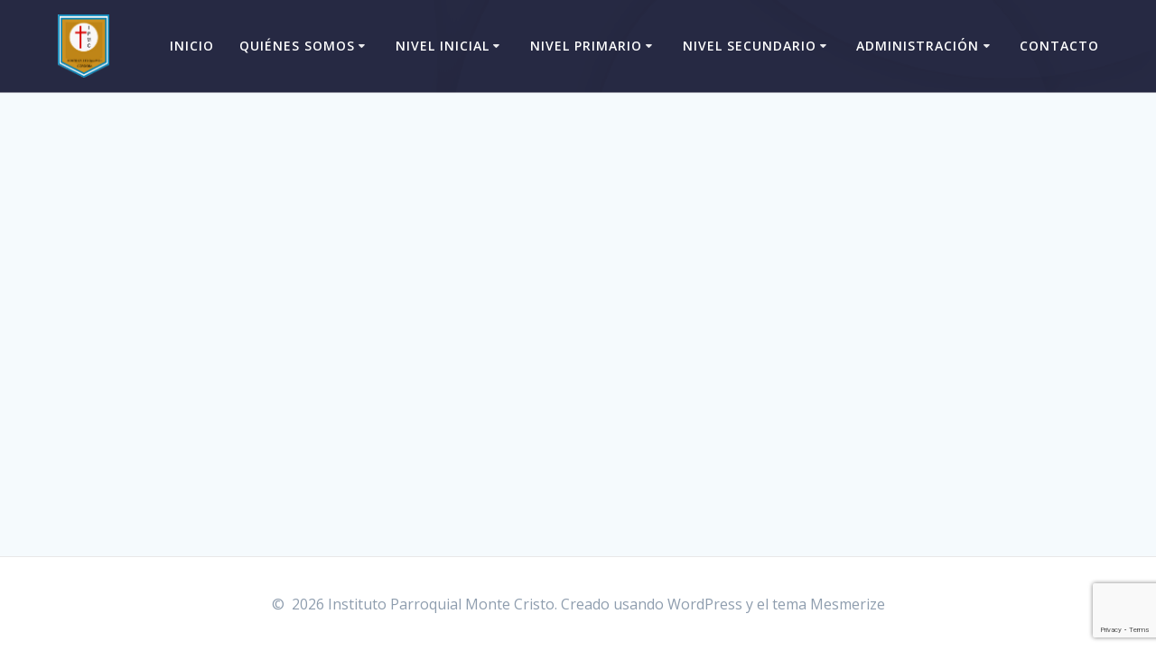

--- FILE ---
content_type: text/html; charset=utf-8
request_url: https://www.google.com/recaptcha/api2/anchor?ar=1&k=6LfZdZEeAAAAALxtW6T2fKr7eEE5zLjaoIItpCH4&co=aHR0cHM6Ly9pcG1jLmVkdS5hcjo0NDM.&hl=en&v=PoyoqOPhxBO7pBk68S4YbpHZ&size=invisible&anchor-ms=20000&execute-ms=30000&cb=btual3ohtuik
body_size: 48949
content:
<!DOCTYPE HTML><html dir="ltr" lang="en"><head><meta http-equiv="Content-Type" content="text/html; charset=UTF-8">
<meta http-equiv="X-UA-Compatible" content="IE=edge">
<title>reCAPTCHA</title>
<style type="text/css">
/* cyrillic-ext */
@font-face {
  font-family: 'Roboto';
  font-style: normal;
  font-weight: 400;
  font-stretch: 100%;
  src: url(//fonts.gstatic.com/s/roboto/v48/KFO7CnqEu92Fr1ME7kSn66aGLdTylUAMa3GUBHMdazTgWw.woff2) format('woff2');
  unicode-range: U+0460-052F, U+1C80-1C8A, U+20B4, U+2DE0-2DFF, U+A640-A69F, U+FE2E-FE2F;
}
/* cyrillic */
@font-face {
  font-family: 'Roboto';
  font-style: normal;
  font-weight: 400;
  font-stretch: 100%;
  src: url(//fonts.gstatic.com/s/roboto/v48/KFO7CnqEu92Fr1ME7kSn66aGLdTylUAMa3iUBHMdazTgWw.woff2) format('woff2');
  unicode-range: U+0301, U+0400-045F, U+0490-0491, U+04B0-04B1, U+2116;
}
/* greek-ext */
@font-face {
  font-family: 'Roboto';
  font-style: normal;
  font-weight: 400;
  font-stretch: 100%;
  src: url(//fonts.gstatic.com/s/roboto/v48/KFO7CnqEu92Fr1ME7kSn66aGLdTylUAMa3CUBHMdazTgWw.woff2) format('woff2');
  unicode-range: U+1F00-1FFF;
}
/* greek */
@font-face {
  font-family: 'Roboto';
  font-style: normal;
  font-weight: 400;
  font-stretch: 100%;
  src: url(//fonts.gstatic.com/s/roboto/v48/KFO7CnqEu92Fr1ME7kSn66aGLdTylUAMa3-UBHMdazTgWw.woff2) format('woff2');
  unicode-range: U+0370-0377, U+037A-037F, U+0384-038A, U+038C, U+038E-03A1, U+03A3-03FF;
}
/* math */
@font-face {
  font-family: 'Roboto';
  font-style: normal;
  font-weight: 400;
  font-stretch: 100%;
  src: url(//fonts.gstatic.com/s/roboto/v48/KFO7CnqEu92Fr1ME7kSn66aGLdTylUAMawCUBHMdazTgWw.woff2) format('woff2');
  unicode-range: U+0302-0303, U+0305, U+0307-0308, U+0310, U+0312, U+0315, U+031A, U+0326-0327, U+032C, U+032F-0330, U+0332-0333, U+0338, U+033A, U+0346, U+034D, U+0391-03A1, U+03A3-03A9, U+03B1-03C9, U+03D1, U+03D5-03D6, U+03F0-03F1, U+03F4-03F5, U+2016-2017, U+2034-2038, U+203C, U+2040, U+2043, U+2047, U+2050, U+2057, U+205F, U+2070-2071, U+2074-208E, U+2090-209C, U+20D0-20DC, U+20E1, U+20E5-20EF, U+2100-2112, U+2114-2115, U+2117-2121, U+2123-214F, U+2190, U+2192, U+2194-21AE, U+21B0-21E5, U+21F1-21F2, U+21F4-2211, U+2213-2214, U+2216-22FF, U+2308-230B, U+2310, U+2319, U+231C-2321, U+2336-237A, U+237C, U+2395, U+239B-23B7, U+23D0, U+23DC-23E1, U+2474-2475, U+25AF, U+25B3, U+25B7, U+25BD, U+25C1, U+25CA, U+25CC, U+25FB, U+266D-266F, U+27C0-27FF, U+2900-2AFF, U+2B0E-2B11, U+2B30-2B4C, U+2BFE, U+3030, U+FF5B, U+FF5D, U+1D400-1D7FF, U+1EE00-1EEFF;
}
/* symbols */
@font-face {
  font-family: 'Roboto';
  font-style: normal;
  font-weight: 400;
  font-stretch: 100%;
  src: url(//fonts.gstatic.com/s/roboto/v48/KFO7CnqEu92Fr1ME7kSn66aGLdTylUAMaxKUBHMdazTgWw.woff2) format('woff2');
  unicode-range: U+0001-000C, U+000E-001F, U+007F-009F, U+20DD-20E0, U+20E2-20E4, U+2150-218F, U+2190, U+2192, U+2194-2199, U+21AF, U+21E6-21F0, U+21F3, U+2218-2219, U+2299, U+22C4-22C6, U+2300-243F, U+2440-244A, U+2460-24FF, U+25A0-27BF, U+2800-28FF, U+2921-2922, U+2981, U+29BF, U+29EB, U+2B00-2BFF, U+4DC0-4DFF, U+FFF9-FFFB, U+10140-1018E, U+10190-1019C, U+101A0, U+101D0-101FD, U+102E0-102FB, U+10E60-10E7E, U+1D2C0-1D2D3, U+1D2E0-1D37F, U+1F000-1F0FF, U+1F100-1F1AD, U+1F1E6-1F1FF, U+1F30D-1F30F, U+1F315, U+1F31C, U+1F31E, U+1F320-1F32C, U+1F336, U+1F378, U+1F37D, U+1F382, U+1F393-1F39F, U+1F3A7-1F3A8, U+1F3AC-1F3AF, U+1F3C2, U+1F3C4-1F3C6, U+1F3CA-1F3CE, U+1F3D4-1F3E0, U+1F3ED, U+1F3F1-1F3F3, U+1F3F5-1F3F7, U+1F408, U+1F415, U+1F41F, U+1F426, U+1F43F, U+1F441-1F442, U+1F444, U+1F446-1F449, U+1F44C-1F44E, U+1F453, U+1F46A, U+1F47D, U+1F4A3, U+1F4B0, U+1F4B3, U+1F4B9, U+1F4BB, U+1F4BF, U+1F4C8-1F4CB, U+1F4D6, U+1F4DA, U+1F4DF, U+1F4E3-1F4E6, U+1F4EA-1F4ED, U+1F4F7, U+1F4F9-1F4FB, U+1F4FD-1F4FE, U+1F503, U+1F507-1F50B, U+1F50D, U+1F512-1F513, U+1F53E-1F54A, U+1F54F-1F5FA, U+1F610, U+1F650-1F67F, U+1F687, U+1F68D, U+1F691, U+1F694, U+1F698, U+1F6AD, U+1F6B2, U+1F6B9-1F6BA, U+1F6BC, U+1F6C6-1F6CF, U+1F6D3-1F6D7, U+1F6E0-1F6EA, U+1F6F0-1F6F3, U+1F6F7-1F6FC, U+1F700-1F7FF, U+1F800-1F80B, U+1F810-1F847, U+1F850-1F859, U+1F860-1F887, U+1F890-1F8AD, U+1F8B0-1F8BB, U+1F8C0-1F8C1, U+1F900-1F90B, U+1F93B, U+1F946, U+1F984, U+1F996, U+1F9E9, U+1FA00-1FA6F, U+1FA70-1FA7C, U+1FA80-1FA89, U+1FA8F-1FAC6, U+1FACE-1FADC, U+1FADF-1FAE9, U+1FAF0-1FAF8, U+1FB00-1FBFF;
}
/* vietnamese */
@font-face {
  font-family: 'Roboto';
  font-style: normal;
  font-weight: 400;
  font-stretch: 100%;
  src: url(//fonts.gstatic.com/s/roboto/v48/KFO7CnqEu92Fr1ME7kSn66aGLdTylUAMa3OUBHMdazTgWw.woff2) format('woff2');
  unicode-range: U+0102-0103, U+0110-0111, U+0128-0129, U+0168-0169, U+01A0-01A1, U+01AF-01B0, U+0300-0301, U+0303-0304, U+0308-0309, U+0323, U+0329, U+1EA0-1EF9, U+20AB;
}
/* latin-ext */
@font-face {
  font-family: 'Roboto';
  font-style: normal;
  font-weight: 400;
  font-stretch: 100%;
  src: url(//fonts.gstatic.com/s/roboto/v48/KFO7CnqEu92Fr1ME7kSn66aGLdTylUAMa3KUBHMdazTgWw.woff2) format('woff2');
  unicode-range: U+0100-02BA, U+02BD-02C5, U+02C7-02CC, U+02CE-02D7, U+02DD-02FF, U+0304, U+0308, U+0329, U+1D00-1DBF, U+1E00-1E9F, U+1EF2-1EFF, U+2020, U+20A0-20AB, U+20AD-20C0, U+2113, U+2C60-2C7F, U+A720-A7FF;
}
/* latin */
@font-face {
  font-family: 'Roboto';
  font-style: normal;
  font-weight: 400;
  font-stretch: 100%;
  src: url(//fonts.gstatic.com/s/roboto/v48/KFO7CnqEu92Fr1ME7kSn66aGLdTylUAMa3yUBHMdazQ.woff2) format('woff2');
  unicode-range: U+0000-00FF, U+0131, U+0152-0153, U+02BB-02BC, U+02C6, U+02DA, U+02DC, U+0304, U+0308, U+0329, U+2000-206F, U+20AC, U+2122, U+2191, U+2193, U+2212, U+2215, U+FEFF, U+FFFD;
}
/* cyrillic-ext */
@font-face {
  font-family: 'Roboto';
  font-style: normal;
  font-weight: 500;
  font-stretch: 100%;
  src: url(//fonts.gstatic.com/s/roboto/v48/KFO7CnqEu92Fr1ME7kSn66aGLdTylUAMa3GUBHMdazTgWw.woff2) format('woff2');
  unicode-range: U+0460-052F, U+1C80-1C8A, U+20B4, U+2DE0-2DFF, U+A640-A69F, U+FE2E-FE2F;
}
/* cyrillic */
@font-face {
  font-family: 'Roboto';
  font-style: normal;
  font-weight: 500;
  font-stretch: 100%;
  src: url(//fonts.gstatic.com/s/roboto/v48/KFO7CnqEu92Fr1ME7kSn66aGLdTylUAMa3iUBHMdazTgWw.woff2) format('woff2');
  unicode-range: U+0301, U+0400-045F, U+0490-0491, U+04B0-04B1, U+2116;
}
/* greek-ext */
@font-face {
  font-family: 'Roboto';
  font-style: normal;
  font-weight: 500;
  font-stretch: 100%;
  src: url(//fonts.gstatic.com/s/roboto/v48/KFO7CnqEu92Fr1ME7kSn66aGLdTylUAMa3CUBHMdazTgWw.woff2) format('woff2');
  unicode-range: U+1F00-1FFF;
}
/* greek */
@font-face {
  font-family: 'Roboto';
  font-style: normal;
  font-weight: 500;
  font-stretch: 100%;
  src: url(//fonts.gstatic.com/s/roboto/v48/KFO7CnqEu92Fr1ME7kSn66aGLdTylUAMa3-UBHMdazTgWw.woff2) format('woff2');
  unicode-range: U+0370-0377, U+037A-037F, U+0384-038A, U+038C, U+038E-03A1, U+03A3-03FF;
}
/* math */
@font-face {
  font-family: 'Roboto';
  font-style: normal;
  font-weight: 500;
  font-stretch: 100%;
  src: url(//fonts.gstatic.com/s/roboto/v48/KFO7CnqEu92Fr1ME7kSn66aGLdTylUAMawCUBHMdazTgWw.woff2) format('woff2');
  unicode-range: U+0302-0303, U+0305, U+0307-0308, U+0310, U+0312, U+0315, U+031A, U+0326-0327, U+032C, U+032F-0330, U+0332-0333, U+0338, U+033A, U+0346, U+034D, U+0391-03A1, U+03A3-03A9, U+03B1-03C9, U+03D1, U+03D5-03D6, U+03F0-03F1, U+03F4-03F5, U+2016-2017, U+2034-2038, U+203C, U+2040, U+2043, U+2047, U+2050, U+2057, U+205F, U+2070-2071, U+2074-208E, U+2090-209C, U+20D0-20DC, U+20E1, U+20E5-20EF, U+2100-2112, U+2114-2115, U+2117-2121, U+2123-214F, U+2190, U+2192, U+2194-21AE, U+21B0-21E5, U+21F1-21F2, U+21F4-2211, U+2213-2214, U+2216-22FF, U+2308-230B, U+2310, U+2319, U+231C-2321, U+2336-237A, U+237C, U+2395, U+239B-23B7, U+23D0, U+23DC-23E1, U+2474-2475, U+25AF, U+25B3, U+25B7, U+25BD, U+25C1, U+25CA, U+25CC, U+25FB, U+266D-266F, U+27C0-27FF, U+2900-2AFF, U+2B0E-2B11, U+2B30-2B4C, U+2BFE, U+3030, U+FF5B, U+FF5D, U+1D400-1D7FF, U+1EE00-1EEFF;
}
/* symbols */
@font-face {
  font-family: 'Roboto';
  font-style: normal;
  font-weight: 500;
  font-stretch: 100%;
  src: url(//fonts.gstatic.com/s/roboto/v48/KFO7CnqEu92Fr1ME7kSn66aGLdTylUAMaxKUBHMdazTgWw.woff2) format('woff2');
  unicode-range: U+0001-000C, U+000E-001F, U+007F-009F, U+20DD-20E0, U+20E2-20E4, U+2150-218F, U+2190, U+2192, U+2194-2199, U+21AF, U+21E6-21F0, U+21F3, U+2218-2219, U+2299, U+22C4-22C6, U+2300-243F, U+2440-244A, U+2460-24FF, U+25A0-27BF, U+2800-28FF, U+2921-2922, U+2981, U+29BF, U+29EB, U+2B00-2BFF, U+4DC0-4DFF, U+FFF9-FFFB, U+10140-1018E, U+10190-1019C, U+101A0, U+101D0-101FD, U+102E0-102FB, U+10E60-10E7E, U+1D2C0-1D2D3, U+1D2E0-1D37F, U+1F000-1F0FF, U+1F100-1F1AD, U+1F1E6-1F1FF, U+1F30D-1F30F, U+1F315, U+1F31C, U+1F31E, U+1F320-1F32C, U+1F336, U+1F378, U+1F37D, U+1F382, U+1F393-1F39F, U+1F3A7-1F3A8, U+1F3AC-1F3AF, U+1F3C2, U+1F3C4-1F3C6, U+1F3CA-1F3CE, U+1F3D4-1F3E0, U+1F3ED, U+1F3F1-1F3F3, U+1F3F5-1F3F7, U+1F408, U+1F415, U+1F41F, U+1F426, U+1F43F, U+1F441-1F442, U+1F444, U+1F446-1F449, U+1F44C-1F44E, U+1F453, U+1F46A, U+1F47D, U+1F4A3, U+1F4B0, U+1F4B3, U+1F4B9, U+1F4BB, U+1F4BF, U+1F4C8-1F4CB, U+1F4D6, U+1F4DA, U+1F4DF, U+1F4E3-1F4E6, U+1F4EA-1F4ED, U+1F4F7, U+1F4F9-1F4FB, U+1F4FD-1F4FE, U+1F503, U+1F507-1F50B, U+1F50D, U+1F512-1F513, U+1F53E-1F54A, U+1F54F-1F5FA, U+1F610, U+1F650-1F67F, U+1F687, U+1F68D, U+1F691, U+1F694, U+1F698, U+1F6AD, U+1F6B2, U+1F6B9-1F6BA, U+1F6BC, U+1F6C6-1F6CF, U+1F6D3-1F6D7, U+1F6E0-1F6EA, U+1F6F0-1F6F3, U+1F6F7-1F6FC, U+1F700-1F7FF, U+1F800-1F80B, U+1F810-1F847, U+1F850-1F859, U+1F860-1F887, U+1F890-1F8AD, U+1F8B0-1F8BB, U+1F8C0-1F8C1, U+1F900-1F90B, U+1F93B, U+1F946, U+1F984, U+1F996, U+1F9E9, U+1FA00-1FA6F, U+1FA70-1FA7C, U+1FA80-1FA89, U+1FA8F-1FAC6, U+1FACE-1FADC, U+1FADF-1FAE9, U+1FAF0-1FAF8, U+1FB00-1FBFF;
}
/* vietnamese */
@font-face {
  font-family: 'Roboto';
  font-style: normal;
  font-weight: 500;
  font-stretch: 100%;
  src: url(//fonts.gstatic.com/s/roboto/v48/KFO7CnqEu92Fr1ME7kSn66aGLdTylUAMa3OUBHMdazTgWw.woff2) format('woff2');
  unicode-range: U+0102-0103, U+0110-0111, U+0128-0129, U+0168-0169, U+01A0-01A1, U+01AF-01B0, U+0300-0301, U+0303-0304, U+0308-0309, U+0323, U+0329, U+1EA0-1EF9, U+20AB;
}
/* latin-ext */
@font-face {
  font-family: 'Roboto';
  font-style: normal;
  font-weight: 500;
  font-stretch: 100%;
  src: url(//fonts.gstatic.com/s/roboto/v48/KFO7CnqEu92Fr1ME7kSn66aGLdTylUAMa3KUBHMdazTgWw.woff2) format('woff2');
  unicode-range: U+0100-02BA, U+02BD-02C5, U+02C7-02CC, U+02CE-02D7, U+02DD-02FF, U+0304, U+0308, U+0329, U+1D00-1DBF, U+1E00-1E9F, U+1EF2-1EFF, U+2020, U+20A0-20AB, U+20AD-20C0, U+2113, U+2C60-2C7F, U+A720-A7FF;
}
/* latin */
@font-face {
  font-family: 'Roboto';
  font-style: normal;
  font-weight: 500;
  font-stretch: 100%;
  src: url(//fonts.gstatic.com/s/roboto/v48/KFO7CnqEu92Fr1ME7kSn66aGLdTylUAMa3yUBHMdazQ.woff2) format('woff2');
  unicode-range: U+0000-00FF, U+0131, U+0152-0153, U+02BB-02BC, U+02C6, U+02DA, U+02DC, U+0304, U+0308, U+0329, U+2000-206F, U+20AC, U+2122, U+2191, U+2193, U+2212, U+2215, U+FEFF, U+FFFD;
}
/* cyrillic-ext */
@font-face {
  font-family: 'Roboto';
  font-style: normal;
  font-weight: 900;
  font-stretch: 100%;
  src: url(//fonts.gstatic.com/s/roboto/v48/KFO7CnqEu92Fr1ME7kSn66aGLdTylUAMa3GUBHMdazTgWw.woff2) format('woff2');
  unicode-range: U+0460-052F, U+1C80-1C8A, U+20B4, U+2DE0-2DFF, U+A640-A69F, U+FE2E-FE2F;
}
/* cyrillic */
@font-face {
  font-family: 'Roboto';
  font-style: normal;
  font-weight: 900;
  font-stretch: 100%;
  src: url(//fonts.gstatic.com/s/roboto/v48/KFO7CnqEu92Fr1ME7kSn66aGLdTylUAMa3iUBHMdazTgWw.woff2) format('woff2');
  unicode-range: U+0301, U+0400-045F, U+0490-0491, U+04B0-04B1, U+2116;
}
/* greek-ext */
@font-face {
  font-family: 'Roboto';
  font-style: normal;
  font-weight: 900;
  font-stretch: 100%;
  src: url(//fonts.gstatic.com/s/roboto/v48/KFO7CnqEu92Fr1ME7kSn66aGLdTylUAMa3CUBHMdazTgWw.woff2) format('woff2');
  unicode-range: U+1F00-1FFF;
}
/* greek */
@font-face {
  font-family: 'Roboto';
  font-style: normal;
  font-weight: 900;
  font-stretch: 100%;
  src: url(//fonts.gstatic.com/s/roboto/v48/KFO7CnqEu92Fr1ME7kSn66aGLdTylUAMa3-UBHMdazTgWw.woff2) format('woff2');
  unicode-range: U+0370-0377, U+037A-037F, U+0384-038A, U+038C, U+038E-03A1, U+03A3-03FF;
}
/* math */
@font-face {
  font-family: 'Roboto';
  font-style: normal;
  font-weight: 900;
  font-stretch: 100%;
  src: url(//fonts.gstatic.com/s/roboto/v48/KFO7CnqEu92Fr1ME7kSn66aGLdTylUAMawCUBHMdazTgWw.woff2) format('woff2');
  unicode-range: U+0302-0303, U+0305, U+0307-0308, U+0310, U+0312, U+0315, U+031A, U+0326-0327, U+032C, U+032F-0330, U+0332-0333, U+0338, U+033A, U+0346, U+034D, U+0391-03A1, U+03A3-03A9, U+03B1-03C9, U+03D1, U+03D5-03D6, U+03F0-03F1, U+03F4-03F5, U+2016-2017, U+2034-2038, U+203C, U+2040, U+2043, U+2047, U+2050, U+2057, U+205F, U+2070-2071, U+2074-208E, U+2090-209C, U+20D0-20DC, U+20E1, U+20E5-20EF, U+2100-2112, U+2114-2115, U+2117-2121, U+2123-214F, U+2190, U+2192, U+2194-21AE, U+21B0-21E5, U+21F1-21F2, U+21F4-2211, U+2213-2214, U+2216-22FF, U+2308-230B, U+2310, U+2319, U+231C-2321, U+2336-237A, U+237C, U+2395, U+239B-23B7, U+23D0, U+23DC-23E1, U+2474-2475, U+25AF, U+25B3, U+25B7, U+25BD, U+25C1, U+25CA, U+25CC, U+25FB, U+266D-266F, U+27C0-27FF, U+2900-2AFF, U+2B0E-2B11, U+2B30-2B4C, U+2BFE, U+3030, U+FF5B, U+FF5D, U+1D400-1D7FF, U+1EE00-1EEFF;
}
/* symbols */
@font-face {
  font-family: 'Roboto';
  font-style: normal;
  font-weight: 900;
  font-stretch: 100%;
  src: url(//fonts.gstatic.com/s/roboto/v48/KFO7CnqEu92Fr1ME7kSn66aGLdTylUAMaxKUBHMdazTgWw.woff2) format('woff2');
  unicode-range: U+0001-000C, U+000E-001F, U+007F-009F, U+20DD-20E0, U+20E2-20E4, U+2150-218F, U+2190, U+2192, U+2194-2199, U+21AF, U+21E6-21F0, U+21F3, U+2218-2219, U+2299, U+22C4-22C6, U+2300-243F, U+2440-244A, U+2460-24FF, U+25A0-27BF, U+2800-28FF, U+2921-2922, U+2981, U+29BF, U+29EB, U+2B00-2BFF, U+4DC0-4DFF, U+FFF9-FFFB, U+10140-1018E, U+10190-1019C, U+101A0, U+101D0-101FD, U+102E0-102FB, U+10E60-10E7E, U+1D2C0-1D2D3, U+1D2E0-1D37F, U+1F000-1F0FF, U+1F100-1F1AD, U+1F1E6-1F1FF, U+1F30D-1F30F, U+1F315, U+1F31C, U+1F31E, U+1F320-1F32C, U+1F336, U+1F378, U+1F37D, U+1F382, U+1F393-1F39F, U+1F3A7-1F3A8, U+1F3AC-1F3AF, U+1F3C2, U+1F3C4-1F3C6, U+1F3CA-1F3CE, U+1F3D4-1F3E0, U+1F3ED, U+1F3F1-1F3F3, U+1F3F5-1F3F7, U+1F408, U+1F415, U+1F41F, U+1F426, U+1F43F, U+1F441-1F442, U+1F444, U+1F446-1F449, U+1F44C-1F44E, U+1F453, U+1F46A, U+1F47D, U+1F4A3, U+1F4B0, U+1F4B3, U+1F4B9, U+1F4BB, U+1F4BF, U+1F4C8-1F4CB, U+1F4D6, U+1F4DA, U+1F4DF, U+1F4E3-1F4E6, U+1F4EA-1F4ED, U+1F4F7, U+1F4F9-1F4FB, U+1F4FD-1F4FE, U+1F503, U+1F507-1F50B, U+1F50D, U+1F512-1F513, U+1F53E-1F54A, U+1F54F-1F5FA, U+1F610, U+1F650-1F67F, U+1F687, U+1F68D, U+1F691, U+1F694, U+1F698, U+1F6AD, U+1F6B2, U+1F6B9-1F6BA, U+1F6BC, U+1F6C6-1F6CF, U+1F6D3-1F6D7, U+1F6E0-1F6EA, U+1F6F0-1F6F3, U+1F6F7-1F6FC, U+1F700-1F7FF, U+1F800-1F80B, U+1F810-1F847, U+1F850-1F859, U+1F860-1F887, U+1F890-1F8AD, U+1F8B0-1F8BB, U+1F8C0-1F8C1, U+1F900-1F90B, U+1F93B, U+1F946, U+1F984, U+1F996, U+1F9E9, U+1FA00-1FA6F, U+1FA70-1FA7C, U+1FA80-1FA89, U+1FA8F-1FAC6, U+1FACE-1FADC, U+1FADF-1FAE9, U+1FAF0-1FAF8, U+1FB00-1FBFF;
}
/* vietnamese */
@font-face {
  font-family: 'Roboto';
  font-style: normal;
  font-weight: 900;
  font-stretch: 100%;
  src: url(//fonts.gstatic.com/s/roboto/v48/KFO7CnqEu92Fr1ME7kSn66aGLdTylUAMa3OUBHMdazTgWw.woff2) format('woff2');
  unicode-range: U+0102-0103, U+0110-0111, U+0128-0129, U+0168-0169, U+01A0-01A1, U+01AF-01B0, U+0300-0301, U+0303-0304, U+0308-0309, U+0323, U+0329, U+1EA0-1EF9, U+20AB;
}
/* latin-ext */
@font-face {
  font-family: 'Roboto';
  font-style: normal;
  font-weight: 900;
  font-stretch: 100%;
  src: url(//fonts.gstatic.com/s/roboto/v48/KFO7CnqEu92Fr1ME7kSn66aGLdTylUAMa3KUBHMdazTgWw.woff2) format('woff2');
  unicode-range: U+0100-02BA, U+02BD-02C5, U+02C7-02CC, U+02CE-02D7, U+02DD-02FF, U+0304, U+0308, U+0329, U+1D00-1DBF, U+1E00-1E9F, U+1EF2-1EFF, U+2020, U+20A0-20AB, U+20AD-20C0, U+2113, U+2C60-2C7F, U+A720-A7FF;
}
/* latin */
@font-face {
  font-family: 'Roboto';
  font-style: normal;
  font-weight: 900;
  font-stretch: 100%;
  src: url(//fonts.gstatic.com/s/roboto/v48/KFO7CnqEu92Fr1ME7kSn66aGLdTylUAMa3yUBHMdazQ.woff2) format('woff2');
  unicode-range: U+0000-00FF, U+0131, U+0152-0153, U+02BB-02BC, U+02C6, U+02DA, U+02DC, U+0304, U+0308, U+0329, U+2000-206F, U+20AC, U+2122, U+2191, U+2193, U+2212, U+2215, U+FEFF, U+FFFD;
}

</style>
<link rel="stylesheet" type="text/css" href="https://www.gstatic.com/recaptcha/releases/PoyoqOPhxBO7pBk68S4YbpHZ/styles__ltr.css">
<script nonce="Ekj5yN7IpAgtnFs1TxBQ9g" type="text/javascript">window['__recaptcha_api'] = 'https://www.google.com/recaptcha/api2/';</script>
<script type="text/javascript" src="https://www.gstatic.com/recaptcha/releases/PoyoqOPhxBO7pBk68S4YbpHZ/recaptcha__en.js" nonce="Ekj5yN7IpAgtnFs1TxBQ9g">
      
    </script></head>
<body><div id="rc-anchor-alert" class="rc-anchor-alert"></div>
<input type="hidden" id="recaptcha-token" value="[base64]">
<script type="text/javascript" nonce="Ekj5yN7IpAgtnFs1TxBQ9g">
      recaptcha.anchor.Main.init("[\x22ainput\x22,[\x22bgdata\x22,\x22\x22,\[base64]/[base64]/[base64]/[base64]/[base64]/[base64]/[base64]/[base64]/[base64]/[base64]\\u003d\x22,\[base64]\x22,\[base64]/DlMKmBnAPw6nCjsOUw5kyTg9dYG/ClTJsw77CnMKPf0bClnVhPQrDtWPDusKdMQhYKVjDq0Bsw7w0wpbCmsONwrLDqWTDrcK8JMOnw7TCtiA/wr/Clk7DuVA1UknDsTV/[base64]/DtkE4w4p5R0xTw53ChC7DuMK9Ny5dB2LDkWPCicKqKlrCusOVw4RGHiYfwrw4RcK2HMKRwqdIw6YUcMO0YcKhwodAwr3ChEnCmsKuwrIqUMK/[base64]/Ct17CtMKaOV3CjkrCtjlywqnDgXXCo8OjwovCmAJfRMKKR8K3w79hYMKsw7MnacKPwo/ChgNhYAMXGEHDkyh7woQUTUIefzMkw50Rwo/DtxFMJ8OeZCHDjz3CnFLDg8KSYcKfw55BVR4UwqQbU2klRsObf3Mlwp7DkTBtwot9V8KHDD0wAcO+w4HDksOOwqrDqsONZsOlwoAYTcKTw5HDpsOjwqjDj1kBUwrDsEkZwrXCjW3Djgo3wpYmIMO/wrHDtcOAw5fChcOaG2LDjiovw7rDvcODK8O1w7ktw47Dn03DoSHDnVPCgWVbXsOechvDiQ1Vw4rDjlkWwq5sw40aL0vDlcOMEsKTa8KBSMOZWcKJcsOSbS5MKMKmf8OwQWFOw6jCii/ComnCiBnCm1DDkWtMw6YkBsOCUHExwp/[base64]/Cgl7DkmvDqcOHWRQHQ8OOw6Buw6/DgWLDt8OBC8KBfzzDvlvDqMKQEcO6N0crw641YcOIwrMqI8OXABAFwoPCv8OhwrRHwpghd0bDpFYtwrfDtsKtwpjDjsK1wodlMhbCmMKgdFUlwp3DssKoMStJIcOjwqnCrD/DocOgakwowrnCgMKXOcK7bxDCqcOTw43DtcKTw47CvENTw7dcbkptw7lgenIeIVDDsMOtAE3CjFXDnxHDq8KbQn/CrcKWBgDChF3CqldjCMOTwoTCpGjDnn4YRBjDryPDlMK0wosPMn4+csOjdcKhwrTClcOKCifDgj/Dt8OIFsOCwo/CjcKCOlzDoUjDtzdswo7CgMOaIcOdbh93e07CkcKEGMOTcMKRJV3Ch8KvBMKLWT/CqinDg8OwHcK+wrNowqDCr8KXw5zDmiQiCSbDmEEPwp/CjMKrVMK/wq/DgzHCtMK9w7DCksK4dnLCucO+FHEjw7scLkfCkMOkw4nDkMOTGXNaw4A7w4TDtUF6w6sIWHzCkyxLw4nDsVDDnx/Cr8O2SxzDmMO3worDu8Kzw4sqYQAHw7U1DsOQMsOZWnbCocKLwp/CnsOSCMOiwoMLKMOowrrCjcKaw5p1O8Khf8KCdzDDuMOPwpEcw5RbwoXDsALCnMKdw7bDvBHCu8Klw5zDo8KDMMKiVFBPwqzCs0sQLcKswpXDusOfw4rDtsKJUcKMw67DmcKyLMO2wrjDs8K/[base64]/w7XCqAp/JnNZw7ZCRFTCv8K7BSw3CHFdw49vw7PCkcKgIzLChMO/GWTDpMOTw6jChlnDtcKLScKZNMKUwotXwrc0w5DDrD3CgXTCrMOUw6NOdlRaM8KjwoPDmHHDs8KiLiLDl0McwqDCuMO/[base64]/CgG7CpwvDvR/[base64]/w4MURXh0wpQ+RUQkAgVlw4JFw5YUwpMHwrvCuh7DkU7CtU7DvzPDtFRUEipEVHbCokotN8OewqrDgV7Cr8KOdsONGcORwpjDpcKdLcKZw65/wr7DsynCpMKQcj0JV2UGwqAcLCg8w7k+wp9JAcKLE8OmwrMYVFPChD7Di1/DvMOrw6dWZz99w5HDs8KLOcKlF8K1wojDgcK+RnELGHfCmiPCqsKSQcOGWMOxCkTDssKuS8OwXsOdCsOjw4bDsCTDowESZsOfw7TCnz/DtC0+w7bDvsOrw4bCtMKlNHDCl8KXwq4Mw7fCm8O6w6rDvmDDqsK5wrnCu0HDsMKMwqPDtXXDh8K1TDbCqcKRwofDl3rDmSjDlCsww49VEcOKNMOLwo/CmgXCr8OUw7RMGMK0wpTCj8K+dUcewoLDrFPCuMO2woRzwpc7e8KVaMKEA8ORRwciwo8/KMKQwqHCkULCtzRNw4TCgsKLNMO0w6EMY8KXSDoUwptFwod8SMOQGcK+UMOGRHJWw4jCucK9JGVPe211Q2tEZzXDkX1ZUcOtUsORw7rDgMKwSkNIB8O+RCoGU8OIwrjDsAgXwqpHdUnDoRZcK0/Do8KOwprDu8K1IFfCsVJHFSDCqEDDoMK9OlPCpUkawqPCmMKjw7XDozjDr04gw5zDt8O+wqEhw5/DmsO8ZcOnVMKPw53CssO6FyhvCUPCnMKPOsOuwokWIsKvKBPDt8O/[base64]/[base64]/w7rDr3/Cs1XDtsOrK2HCkSnDg8KSC14iw7Rdw57DpMKMw6FZGCLCiMOHAW9mEEJhJMONwrBKwoJSKCx4wrhdw4XCjMO9w4LCjMO6wpFhTcKrw6ZHw7PDiMO6w713acOzR2jDvMOKwpFhBMKdw6rCosO4K8KCw7xUw4ZOw5JVwpTCnMKZw6gqwpfCgX/DkRt5w4TDqR7CklJkC3DCgiLClsKIw5bDrSjCicOyw7DDuG/DuMK9JsO/w53Cr8KwVUhmwqbDgMOnZl3DukV+w5rDgywjw7MLN1jCqUV0w7dNEAfDg03DhjzChndWFk4/[base64]/[base64]/DlxDDlXxzw7sNw6zDicKqw5rChUQXCkpQfcKRKsOlBcK2wrnDkwATwrrDgsKtXw0RQ8OEe8OAwp3Dn8O4CxrDq8Kew6s+w4QmeCbDrMOTZADCumdzw4HCnsKmdMKmwp7Cmxsdw5/DlMKDBMOfCcKcwp0qIXzCkw8tSEdcwofCoBcFCMKyw6fCqBTDiMORwoMeMTnDq3jCncO2w49VUwYrwoIUZTnCg07Dq8K+Sg8ew5fDgg4LR2cqT1EEWxrDgS9Dw7xsw7Jff8OFw55MSsKYVMKrwo5Nw6gFRTZnw6TDi2Zuw712A8OFw5gywpzDhl/Csy5ZasOww51XwrtMXcKhwqvDvgDDtifDq8Kjw4rDqHtneRNMwoHDpT80w7PCkinChQjCkmt8w7tGIMKrwoM5woV+wqEhQ8KJwpDDh8KUwoJnBhvDosKvAzE+XMKgccOIdyPDhsO/dMKUMiUsT8KAZznCrcKDw77CgMOxJHXCicOFw6bDmcOpf0pnw7DCh2HCgzE3w40HW8O0w70Cw6U7ecKTwovDhxPCjgV9wr7CrcKPLCPDiMOpw5ItJMK1KQzDiE/DssOtw5jDmxbCn8KeWDnDuDrDhSNNfMKQw4EUw6wlw7tvwoV4w6sNY2M1E11LbsKjw6LDnsOtRFfCsHvCgMO4w4ZqwrzCicKwCSLCvHthYsOJJcO1Ow7DqCgPesOxaDrCj0jDtXgdwoEgXGrDrgtEw4YsYgHDjWrCu8KIQknDuELDpDbDpcOcM1IFMWo/wrJvwo8uwpJAahd+wr3CpMK5w6HDth0PwpwQwpDDgsOUw4gzw5jCkcOzUmFFwroHdTp+wrPCjFJOdMO6wozCglJXPhDCjhNpw4/[base64]/[base64]/EMKkwo7CnV3DicKww7xYw4tKwoTDsMKPJmEfRsOLCCzCvRzChsOQw7VTDXzCssK4f2zDpcKkw7sQw6V1w59UGXvDt8ODLcKweMK/[base64]/Dp1vDn2vCnmAewrY6S8O9w7rCicO4w4UxwpzDvsOnX1Zyw6BDK8OGY2p3woU+wrfCo3sDQUXCgWrDmcKdw4tTIcOPwqYqw5oow5fDgcKZJHsEwqzCknRNL8K6GcO/NsORwr/Cll8DYMKjwoLDr8ObNHRRw57DncO7wp1JTcOKwpXCsT1FZHrDoSbDgsO6w4gVw6rCi8KCw63DtwDDq1nClQDDjcKDwoNIw7hwdMKqwrBIaCc3VsKQIGpjC8KBwqBuw4/ChiPDkG/Dkl3DgcKFwr3CvTXDj8Kbw7nDmWrDlsKtw5jDgShnw5dvw6Ekw5EYdCsTBsKuw71wwozDh8O7wrnDh8KFSQ/CoMKwTTowZsKXecKAUcK4woZFHsKSwrUmIATDn8KywqDCnmVwwqDDlBbDqDrCkCcRCUxjwpXCtkvCicKodsONwq8uCcKJGMOVwqbCvkVVRnVuH8K8w7E1wohiwrRNw4XDmx/Co8ORw64uwo/[base64]/[base64]/ClU4rahrCnhwuVsOUXgDCrQcaUnnDn8KUWinChXMTwrYoN8OjYMOCw77DscOKwqN+wrPCkR3CuMK9wozClHMrw7PCjcKJwpcbw61wHcOJw5MsD8OBF1wxwpTCu8KAw4JSwq01wp3Ci8KYSsOvEsOzFcKkA8K+w7gzLVHDrm/DocO5wrcDbcOoXcKJPjLDicOswot2wrvCjgLCuV/Cv8KHwpZ1w50GBsK8wpnDicOEJ8KcMcOxwrTDljMwwoZ7Dix0wqkkwqMUwp4bcwo3wp7CpSw0WMKEwpRCw7nDlxbCsBc3VH3DnRnCtcOVwqNqwonCtT7DisOXwo3Cp8OoQCN4wq7CmMOxTMO3wp3DmBXCg17CssKPw4nDnMONL3jDjE/ClU/DpsKeH8KPfEUbc1cWw5TCkxkdwr3Cr8O0XcKywpjDvlo/[base64]/DtzZww6lbw4jDsXnCowhad8Offn4sw6LCr8K2EVHCnxLCnMOqw7APwoccw7UibCrChybCpMKEw6o6wrcfa2kEw6YDf8ODd8O0JcOKwph3wp7DqSo/w7DDs8OwXhLCl8K4w6JPwrDCm8OmV8OOZwTDvQ3CmGLDoD7Cm0PDnXBVw6lqwqXDgsK8w4J/woFkYsOKJiR+w4DCrsOpw53DoWBQw6Yxwp/Cs8O1wplxZ13CtcKTU8Ouw4wsw7LCk8O5FcKoblRnw6AjOVEgwpjDhkjDojrCg8Kzw7EQN3nDr8KmLsOnwr8vJnzDocKDHcKDw4bCn8O+f8KHFhEnY8OnKBkiwr/Cr8KNOMO1w4oyIMOwM3UnVHJ9woxjZcKVw5XCkDXChgPDgHQpwrjCncOHwqrCocO4YMK1XRkMwrk5w5E9XMKWw5lHLjNMw5F8Z10zHMOOwpfCk8K+c8OdwqnCsVfDhRDDoX3DlWBTC8OYw7Vjw4czw5xfw7Mcwr/[base64]/[base64]/CuyUpwp/Ch8OYchrCjcOQfMK8wr0rw6/CqRAXwq53J1IIwobDjjLCt8ObO8OEw5LCjcO1wr7DtwTDrcKkC8Ktw6Fow7bDucK3w63Dh8KqccKUBnx0T8KuGyPDqQ3CoMK+M8OLwrnDi8OjPDEEwq7DlsKPwogTw6XCqz/[base64]/Cu8OCV1PDkAHCtU4wLMKNw4TCpcKzwqUOB8Kcd8KHwokDw57CiEpbT8OzDMOBYhhsw7DDsU0XwqkbTMODAcK0ERLDvGoqS8OMwqTCsy7Du8OjaMO8XFsmKEcyw6x7KzLDq2EFw73DiWPCrg1YCnLDmQ7DmcOPwpg9w4PDj8KzKMOPXDF6Q8K9wqoBaHTDncKYZMK/[base64]/DjMKyw5XCsR5bw61LwopvwqRFwpPCtm5Lw7xVWG3DgsOsSgDDvWDCoMOMOsOUwpZ/w4gkZMOxwq/[base64]/[base64]/w6FBWixGw7JpwpvCkcOXasOncRnClsKXwoRfw7jCjsKxHcOrwpDDvsKqwrUIw4jCh8OHQEXDhmQJwpfDqcOYJEl7fMKbIGPDvMOdwr9kw5HCj8KAw4tJw6fDvHULwrIzwoAiw6gnSm/Din/CsU7Dlw3Cv8OLN0fClHwSRcKiemDCiMOew4tKCh9HIn9RD8KXw43Ct8OPa3DDhRU5L14TVkfCtRh1Uh4+WCgvUMKMbETDucOwDcKGwrvDicO+TWQgezbCpcOuQMKJw7XDg3jDun/Dm8OQwq/CnSV1BcKpwr/CgAPCoGzCqMKdwobDm8OjRWUtHXfDskMwLRRyFsOIwrLCnU1NM2h+eCDCusK3VcOoesOAEcKlIMKxwopDOlTDssOqGwfDrMKUw4c/EMOEw49Twq7Cq3EAwpDDh1YqPMONasOPUsOKX0XCnS7DuAN9wqHDpjfCsnozF3bCusKvK8OgUyvDhE0mNcKHwr9BMRnCnwd5w7Idw4vCrcO2wrt5bn7CuRTCoGInw63DlT8AwoLDngFUwo/Djl57w6jCqh0pwpRYw7Eowq87w5NXw5xiKcKEw67CvFLChcODYMKoRcODw7/DkDV5Cgo9esOAwpbCusO3X8KDwrVaw4MZLydswrzCsWZOw7fCvw5hw6XCu0REw78Rw7XDkCgowpkdw5rCvsKNczbDtBtLa8OTTsKIwp/Ck8O6cUEgDsO9w7zCqiXDlsKIw7nDusOnZcKQPzA8ZQ4ew4zCiixgw5/DscKjwqpdwqs4wojCrRPCgcOgfsKJwpNraRktE8O/wqkFwpvCj8O5wo03P8KVIcKid2DDvcOVw6nCmDjClcKrUsONOMOAVk9lQDw0w40Pw7lGwrTDojTCjVp1AsO3NC3DrSpUBsOOw4jCsn5AwpHCvzE6TWXCnHXDvGlXw5Z7S8Oedzwvw5AEL0pxw7/CuTrDo8Ouw6RjFsKCCsOkAsKcw4hgDsKMw7HCvsO4XsKBw7DClsOMFEvDmsKFw7kmAXHCvS7DvgYCCMO0R2gnw73CmnnCksOnGVvDkFNHw64TwqDCqMKjw4LCm8K1W3/CtFHClcOTw4fDg8OdPcOFw6Ytw7bCpMK5JBE8RSRNEcOWwrrDmmPDgHvDsj0+wot/wqPCpsOHVsKeAgLCr0wVYsOPwrLCh3pASksrwqrCvzZxwoRsT0/[base64]/wqXDrXU4w4UpwqVyw5c1w7jCh8KxGBXDocKBwqk8wqTDv21aw64PO1MXfUfCpG7Cj1kBw7ptfsOaGgcAw6PCrsOxwqPDhiMlCMOfwqgST0wywqDCucKwwrDDtMOLw4bClsO0w5TDuMKeW0BuwqrCtQx7OQ3DvcOPHMK/w6jDt8O/w6lqw7zCv8KuwpfCkMKUDELCpy9tw7/Cq2DDqG3DusO2w6E4YMKjdMKlCHjClFQRw6LCs8OMwpFgwqHDucKmwobDrGEYMMOowpLCl8Kzw41NcMOKfUPCpsOOLB7DlcKkIMK4ZAJmAH1Cw6MtWH1CR8OjfcKpwqbCr8KNw7oITMKRbcKGOBRqAMKiw7jDtl3DnX/CsWTCoG5MOcKJfMOyw7tZw4g8wpJrODzCuMKhdQLDjMKRdcOxw7lBwrt4D8KAwoLCuMOUwoPCiQnDg8Kzw6TCh8KaSmHCnlY/VcOnwrfDgsOswrt5K1siCwTDqgJkwqPDkGAlworDqcO3wrjDuMKbwqbChG7CrcKkw4TDgjLCvXzDkcOXBg58wolYZUnCjsOhw47Cg3nDhVTDucOlHQlDwqdIw489WSgscG4EcD5HO8KgGsO5EcKYwrbCvDPCvcO7w6JQQDZfBV/CuV0iw4PCrcOKw5zCmk9/wo7DmyBjw4LChQ5sw50BVMKcwo1RZcKvw6kSciMbw6vCoXEwIVM1dsKdw6wdEgosYcK6RzzDtcKTJ23CrsKtPMOJBnTDpcKAwqZ+JcKVwrdbwpzDvy87w47CmCXDg03CtsObwoTCoDc7AsOyw7FXV0TDk8OtKzVhwpAWQcKaEg05XMOSwrtHYsKqw5/DoFnCgMKwwqIVwr5wBcOHwpMHNnZlbj17wpdhV1nCj2Y7w7jCo8KsTkZyasKNNsKILCRtwq/[base64]/CusOrQBE4w4fChsOJw4vDhn4gOwIxw4LDgMOUR0zDp3vDosOYZ2HCv8O/ZsKcwoPDl8Oow5rDmMK5woR7w4EJw7VYw47DmnHCk3LDji/DtsOTw7PDijd3wopOaMKbAsKyGMOowr/CgcKhUcKUwrx7EXhMesKkE8OLwq9awp5SbMK9wpMEawgCw55va8Owwrcqw6vDsEBgPkPDu8OowqfCosO8CzbCl8Omwo9rwoIkw6NGBMO5b0lxJ8OGYMKxBsOYNR/CsG5jw6jDnlw/w7NuwrZaw7XCuUkFAsO6wp7DlW82w53DhmDCgsKhUl3DgMOtc2BYZlUtJ8KUwrXDgWfCuMKsw73CpGTCg8OOUDbDhSB0wqMwwrRxw5jCiMKVwocWEsKmSQrChwfCpRfCkwHDhkctw5LDvcKUJgo9w7cNWMOgw5MsU8OMGDtfb8KtNcOHQsKtwpjCvG/Dt108MMKpCzjCp8Odwp7CpVo7wpZjKcKlH8Onw7PCmD1fw7PDu3xyw77Cs8KgwoDDhMOkwq/CpV/[base64]/Cm3DpGPDqMOlBwXDjsKXZFvDn8ORwoMBVyI2wq/CtV4xC8KwX8OYwqrDog3Ci8KLScOMwo7Dnw1bKgjCg1vCuMK+wrNAwoTDksO3wqDDkxzDhMOGw7TDphUPwoXCnBfDkcKrMw9XJR7DicO0XgDDrMKRwpsDw5TCikAUwolCw7DCnCfChMOUw5rCqsOzQ8ODL8O9CsO/UsOHw6dGFcOow77DojJuDsOhGcK7SsO1McOTMw3CjsK4wp8EAwPCtXrCiMOEw4XCimI+w756wq/DvzLCg1JZwrzDoMKww7XDqGx6wrFnP8K5dcOrwqJBXsKwLFpFw7/CnBrDssKqw5IhacKMfyJ+wq4Swr4BKy3DuQkaw7Fkw4JZwpPCiUvCiklfw6/Dqg8BCFTCkyhFw7HCoRXDl2HDncO2G3g4wpfCiBzDs0zDg8K2w6nDkcKrw55Fwoh+Nj/DqEBaw7nCu8KPFcKOwq/CvcO9wrgICcKcHsK5wqAaw4U5ThooXh/[base64]/[base64]/CgT05EDXDnhrCtMOSwojCjxhMAcKYJsOIwqDDo37Cq1DCgcKULkonw4t+CUfDgcOKEMOFw7nDsEDClsKuw7QuZ25+wobCocOewrUhw7nDhmDCljXDv1Asw6/Dr8KFw5nDmcKcw6/[base64]/w59KwqXCj8Ofw6jCg2MmViPCr8K/wpnDj0hKw7Z2wpnCl3Vcwp/Cr0/DqMKbw6ZzwpfDlsODwqAWRMKcWMObwq/[base64]/ChcO1wpE+cVLCg8OYw4XCtcO7woVEwovDiCsmSzrDiRTCpWMdbXDDuhgqwqXCniEmNsOkB3FrecKewonDkcOZw6PDg14ocMK9FMKUEMOZw54kHsKeBMKawpXDm0LCosO/woRCwrvCqD4AV2XCh8OLwoxGM08aw7dQw54kSsKqw7rCnkUSw7oTFQ/DusK4w71Pw4LDvMKWQ8KmdQliKmFQWMOIwqnCpcKZbTpew48xw5DCv8Osw7Qhw5DDhiAEw4fCrWbChWnDrcO/[base64]/w7rCjsKhw7FpL8O9fMO/w4rChh9ECcKgwqvDt8Kfwr8kwpDDhwcXcMKvUWQjMcOJw6A/HcOqWMO9CHzCgnZGF8KtTW/DuMOPCArCjMKtw7/CnsKkCMODwpPDr0TCgsOyw53Drz3DgmDCu8O2MsKXw60RRUhUwqc0IxsGw4jCucK8w5/[base64]/CpXkLBMOlE8KWacOAw6pECCvDosO8w7LDo8KiwrnCm8KSw6cnMMKkwoHDtcKsYTPCl8KgU8O1w7ZRwrfCvcKKwqpXF8OTHMKkwqAgwpLCrMKqRjzDucKbw5bDgHUnwqdHXMOwwpRfW1PDosKcFgJlw6fCglZMwp/DlHLCiT3DpgHCrgxUwrzDp8KpwoDCv8Ofwo80B8OAZ8OJC8K9NEvCs8K9NXl+w47DpTlTwqAxfD5dFBETw4bClMKZw6TDvsKMw7Ncw4s4Pgwfw5x4KhjCsMODwpbDocKhw7nDrinDhk95w4PCsMKJJMOHZw/CoE/Dhk7Co8KARAUvTWrCgEPDocKrwp1LTyZxw77DpjoGM2jCgXjDvSAXVh7CrsKqVcO1bihOwpRFJ8Kyw50WVn49ecOpwonCvcKLB1dbwrvDncO0Y1QACsOWTMOFLBXCgUJxwrrDvcKDw4gBfljCkcK0KsKPQHLDii/CgcKvZks9ATrCosODwoU6w5tWP8KgVMOTwr/CvcOGZklnwq10bsOmGsK3w7/ChFlbLcKdw51uFiACEMKdw6LCvXLDqsOmwrLDscK/w5PCkMKqacK9aiodVxPDtMKDw50HKMONw4zCt2DChcOmw4bCiMKAw4LDkcKhw4/CicK0wpcww7RKwqjCnsKjVGfDrcKAd21+w70sXiBMw6vCnFTCmELClMKjw6dtGUvCqT01w4/CmEfCp8KkS8KJbMKLVD/CicKeWlvDgEwff8KpT8ORwqQiw71tGwNewrFPw589FMOoO8OjwqN+F8Kiw7/[base64]/DgFXDp2DDrsKhw7Rcw6XDg8Olw7FPMGjDvHnDpwUww6QLYjjClkbCvsOmw6s6OAUKw4nCncO0w5zCgMKCTS9Cw6VWw5xXJmJdOsK5C0TDncOKwqzCm8Odwr/CkcO+w6/CkR3CqMOALHfCrQIfMklnwoHClsOCLsKdW8KNN1zCtcKUwowkbsKbCW5dVsKvbMKZTA/Ci3PDpsOpwo3DnMOVfcOJwp/Dr8Ksw5vChBE/w49ewqUuFS1rWhwawr3DsXzDg17Dnw3CuxHDjmbDrQnCqcOQw5sJMEjCgklsDsOlwoU3woLDr8KXwpY5w71RBcO/J8KQwph3AsOawpTChsKrw6FHw69yw6sewrlMBsOTwr9RNxPCikQ/[base64]/DqQsZX8OORCPDsMOZE8OHb1PCuMO6w5U5EsO4YMKhw5Qpa8OSUcKzw4oxw5F2wr/DksOkwrzChhLDrcOtw7V/O8OzHMOffcKeTWjChsORaCYTUBEdwpJUw7PChMKhwrRYw5/[base64]/DkMKcw4pyw6jDgi9gASZSIsK+AcKTw6cWwohvScKaV3ppwqzCk2/Csl3Cp8KPw6nCkMOfwqUDw5s8EMO4w5jCpMO/[base64]/DoCsVw6vCu1rCvMOKdcKBwotZwqPDo8ObwpYCwqXCiMKew6tbwpJKwqzDkMKaw6PChyDDlTLCtMO/[base64]/DcKlLQB/AMKowp8Dw6TCqMKTIMOUZBxww7zDhVnDlwk9bg/Cj8KZwrZmw40MwozCgnLCscK9YMOJw7wfNcO4XsKkw5XDk1QQZ8O3TETCoS/Dqwg1RMOnw6/Ds2YkdcKRwqYKBsKEWUfCosKgYcO1QsO3Tz7Cp8O0FcKmNUQTIkjDgMKILcK+wpBwAUpPw4sfdsKmw7vDtcOEHcKvwpFfR3/DrRHCmXsXBsKiMMKXw63DiiPDtMKoGcOEIFvCv8OFG2lOZyLCogPCi8OIw4nCuCnCnWg6w5Z4WRslJHJDW8KMwrXDlD/CjRvDtMO0w48QwoBzwp0YTsO4SsKsw708XgVIcXDDsVQEQ8OWwqd1worCh8OPf8KCwoPCocOvwoPDjMO1OsKfwpxRTsOiwozChMOzwpjDksOAw6g0J8KGasOEw6bDoMK9w7dtwrfDsMO0fBQOATZnw65Xb1QMwrIzw64RY1/ChMK0w6BOwrZaABzCgMOeUyLCqDAkwp7CvcKLch/[base64]/CpsO0RgTCosOKV2cIw4/CmlHDk8OwB8KxbxLClsKJw4TCtMK1wq7Dp3wxKGN6bcKvDFt5woR/YMOkwrlnbVR8w4LCqz0MITJRw53DmMO9MsKmw6pVw41PwoIdwqzDqi07ATsIPD1PXWHCmcOFGA82Hw/Dh0jDoDPDuMO5BV9mHkYJT8K5wo3Cn3ptI0Mrw5DDr8OwJcO0w74MZMO2PFwgAFLCocO+KzbChWdsSMK9wqXClsKiDcKYDMOqLyTDrMOZwrHDohPDiGFLG8KrwoLDmcOxw64aw6QMw57DnWrDniwuHcOmwqrDjsKtFDgiU8Kaw4kLworCo0vDvMKvaHRPw40awoo/VMK+Vl8ZR8KgQ8K9w6LCmhtzw6lawrrCnT4YwoUpw6DDocKzWcK5w7LDtTJxw6VUBxAPw4PDnMKTw53Dv8KMW3PDhGvClMKBewg5MnnDksK9I8ObcjtBEj8eJ1XDqcOVJ10ONXhwwoHDiCrCv8Kpw4R1wr3Cp0YBw64IwqB4BCzCq8O/[base64]/w6PDjMKuw7ZKwrPCk8OUIsOaNsOPZDzCgMOPwq8fw6Ylw5RAHCHCo2rCrBp7YsOKBzLCm8KBKcODHW7Dh8OSQcOXSEfCuMOBcD3DrR3DksO8D8OjBAzDssKgSFUJfld3Q8OGEyUIw7pzYMK/w7xrw77CgFg5w6PClcKow7jDkMKbUcKifiQxMBp2Rx/DgsK8CAFuUcKgVHnDs8KLw7zDsjcjw6HClsKpZCMKw68tI8KaJsKdYjLDhMOGwpoMSRrDh8OuasKbw6I8wpXDkhDCuwTDkBhRw789wofDlcOtw40xLXnDtcOBwojDuiJuw6fDosKJGMKHw4HDlxXDjMOiw4/Ds8K6wr/CksOowrTDjgjDjcOyw6QzQz1Kw6XCpsOLw7PCiQQ4OjvCunhZZsKGLcOkw6bDhcKtwrdOwrpPDMOpciPCjXjCsF/ChcKoF8Oow6U+L8OnW8K8wqHCssOlHsODRMKvw6/CgEQpFsKVbjLDqhrDsn3Ch2ckw44tDFTDvsKZwr/[base64]/DkDvDlcOPw4zDvljCksKewpEaEH7Cp8KaCsKSfnNXw7FQwpbCvMKmwr7CtcK8w5NTUcKCw5NRdsOAHXZ6ZEDCo3bClhTDpcKHwrjChcKgwpDDjy9GM8K3aRLDtsOswpcoJmbDq3DDkX/[base64]/DqjJgC0HCvMOQScKOwpvCjcOiw5IzL3fCp8ONw4nCj8O/[base64]/DmMKuwr1qwqtcwrN9wrg0Ry/Cg8KiwoILW8K/RMOCwolydjhcKTcSB8KAw504w6DDmEsYwr7DgEVFY8K/IMOzUcKAZ8Osw41TFsKiw48cwoHDqRJ0wrM6E8KRw5dqOWYHwqlkPzPDklJAw4NaFcKNw5zCksK0JXBWwptVCTPCjBXDrMKUw7kLwqVFw7DDqEDCisKQwprDv8OjeBoHw5bCv0XCo8K2VCvDnsOdP8K3woDChinCkcOALMOqOm/DgH9Pwq3Du8K+Q8OKwoHCp8OUw5nDuT0yw53DjREIwqZMwo9FwpLCv8ObCXvCvxJWHHc3QmJ/FsOcwrEKFcOvw7U5w5jDhsKYEMO6w6RxNmMGwrtjPx0QwpoYbcKJXQMow6bDiMK9wqlvCsO6T8Kjw5HCusK7w7RPw7PCkcO5JMKkwrrCvjrDmwVOF8KEMkbCn2fCsR0CG3HDp8Khwq8EwplkD8KHEiXDmsK2wpzDvsOISxvDi8OHwr0BwptQDQBiJ8OcJApBwq/DvsO0bCtrdkR8XsKTdMOqQzzCojZsXcKCZMK4MEMpwr/Dj8K9f8KHw5lRWR3Dlm9XPF3DosOpwr3DkCPDjVrDu2vClsKuSS0oDcOQaR4yw44FwpHDosO7ecKaacK8JCINwrHCp1NSYcKaw7HCtMK8AsKEw7vDmMORTVMBPcOVGMOBwo/CuynCksKVbDLCgcOeb3/[base64]/CvMOtw6hiwqHCocOlwpDCo3Ipwrtww5fDrC7CmS/DjEfCi3nCjcO0w4fDvsOSXVkXwr94wpHDm0HDkcK+wqLDgkZ4fAHDscOWRXMEW8K7bh0MwqTDtSfCt8KlFG/CrcOAFsOUw47CssOaw47DtcKcwqjCk1ZgwpgiLcKKw5Edw7NVwoLCpxrDlsKCKTnCs8OPbHvCm8OLfWdbBsOWb8KHw4vCrMO3w5/DiF9WAV3DqcKuwp9bwpHDlGbClcK2w7HDm8OZwq4Qw5bCuMKJAwnDkgd4Lx/[base64]/wphoRQTCl1Uxb8KBwoLCi8K9w7BFbsKEDMKnw7ZhwqYvwqnCk8KPwp0ZcnHCscK5w4oVwp0facO+esK4w4jCuyQNVsOqQ8KEw6PDgMO4ai9xw6jDgyTDhXDCiBFKSlEEPhDDncOcNSEhwq/Clm7Cq2fCvMK4wqvDmsKAS2zCizHComBKSFvDunnCkivCs8OjIRHDp8KPw6/Dt3wxw6FOw63CpDjCsMKgOMOiw7vDksOlwo/CtCYlw4rDoh5Ww7zCh8OGwobCtGJ0w7nCj3nCv8OxA8KXwpHClmMwwopfeknCt8KDwr4Cwp98f1tnwqrDuBp/[base64]/wrDDiRbDgMK0Mh1FwpXDjzLCh3TDlQHDnVPDrSfCvMOlwotCdsOMc21LI8OTVsKxARx3DyjCqh3DkcO8w5vCvCx7wq4YQWQzwpcrw61kwprCnDjCn1BHw4BdHWHCgsK3w4DCkcOlLwpaZMOJQVIMwrxFWcK5SMOrQcKOwohZw7zDucKPw7tTw7lTZsKRw4/[base64]/CnMKoUcK4eR4vw4VrK8Ohwr48UsKMwrorw4jDo0ECBcKmF2hQHsOudWbCqUzCm8OHRizDiTwKw6xWXBAYw47DhiXCoU0QM3Mew63DuyRBwr9awrV4w6t+A8KQw5vDg0LCqcOOw5XDp8OHw55qEMKEwpUsw7pzwooPbsKHBsOcw6/CgMKrwq7Duz/DvcKhw4DCusK6w71mJUopwpnDnEzDtcKcVEJUX8KpdRNCw4HDvMOWw5PCjwcBwpZlw5diwrPCu8KFFmFyw6zCkMKvBMOWw5UceyjDuMOLSRwFw70hc8KtwpLCmAjCgFvCs8O+M3XCtMOHw6PDssONQk/CmcKTwoAoXR/CjMO6wq8Lwr/[base64]/[base64]/CicOew5LDnMOWLsKJK8Kzw4HClwPCocKbwrF4O00qwqLDhcOLbsO1fMKMWsKbwrYjVmoBWiZgdUbDoCHDhVHCq8Kvw6nCkWXDtsOTW8OPV8OLKxAjwokQAnMWwpUOwp3DkMOjw5xda0bDp8OLwr7CvmPDq8OGwopOXsO+wqlyIcOoeBnCgTJewqc/WR/DmhrCp1nDrMOJF8KUAEbDqsOvworDvGN0w6DCkcOhwrbCusOzWcKWK31IDsOhw4RkAyrCnXHCjEDDmcK+FUEewrBGdj1/WcOiwqnCkcO0L2jCqixpYAACJkPDnFdMGDvDrhLDlDdmWGvCr8OZwq7DnsKFwoHDj0FJw7LDocK4wr0xWcOSVcKGwo41w4p4w63DisOvwrkcL0Ztd8K/WiQew4JSwoZPThdSQzzCn17Cg8KPwoVNOR0RwrbDrsOsw4oww7bCu8OTwowGasOjXFzDplQYXE7DgHLDhMONwogjwp5IAgdqwrnCkDZDcwdVfsOhw6jDiFTDoMKfB8OlAzBjSXnCiFrDsMOqw5XCrwjCpsKrPMK/w6AXw4XDscOvw4FCCcObQsOlw7bCkBtoATfDmiDCvFPDucKfPMOXJDMrw7woI1zCicK3LcKDw7E4w7oXw50Lw6HDpcKnwpTCo38ZZyzDr8OuwrbCtMKOwo/[base64]/Co8KeKXY6ZydfwrXDnB3DoMOvdMOoB8K4w6/CiMOzScK8w5vCnwvDt8O4dMOCBTnDhg0Qwr95wrpVacOiw7vCoUwmwo1aCDB0w4TCn2LDiMOKUcOsw7rCrCsrUgPDqjlTXEPDo1Zfw5EibsOHwpFCRMKlwrkJwpovHcK7IcKqw43DtsKXwp88LmnDq2LClG0oXFw6w4sbwoTCt8K+wqAcacKWw6/DqBvCnGzDgAbChcKNwpk9w47DvsKcMsOkacOOwpgdwowFZz3DisOxwpHCmMKrJjnDr8K6wqTCtwcNw6hDw5V4w5xRCUdJw57Cm8ORVSBTw45VdC9ZHsKQTsOfwq8Ta0HDiMOOQ1LChUg5L8O9DS7CscOjGMKVdC05YkzCo8OkR2oZwqnCpyDCscK6Bi/[base64]/[base64]/wpN5wr7DpVfDtcOuJcKZJEA/[base64]/[base64]/WsOCSMOIEcORJMOpw5LDihjCqMK3U2pNL17DqsOxesKMFksoQhoKw5NcwrBpa8ONw50nNxtkJsKMQsOQw5PDqyjCl8OzwrjCtR7DvQHDpMKKXsORwoNPecK5XsKvTE7DhcORw4HDvmBaw7/Ds8KHXDfDpsK5wovDgwrDsMK3QUltw51fG8OWwpc8w47DhzzDmBUmZMOtwq55JcKLTxbCqzxnw7rCuMObDcOUwrDCvHrDtcOtPB7CnjjDrcOTJ8OZUcO/woTCvMO6PcKyw7TCgcKBw7jDnRPDt8OQHRNOQlPCgn54wrt5wrIyw4rCjmBRMsK+I8O0DMOTw5EqT8OgwpvCpsKoOB/Do8KxwrcpJcKBXX5CwohtBsOcRiYOVUJ1w5cgRgpfSsORT8OwSMO+w5HCo8OQw6Rqw6I7csOlw7ZEFVAEwoDCjERCG8O5Yn8NwqfDnMOWw6Jnw7XCpcKvfcOJw7nDpRTDlcO4KcOJw7/DlUPCtjzCmsOGwrQWwrjDin3CmcONfMOoOkjDiMOFR8KUBcO6w4Mgw6h3w78kbGrDpWLDmyvDkMOcEV5PNj3Dqzd1wr19aATCh8KqUzsfNMK5w71Lw7XCmWfDj8KCw7dbw7DDj8O/[base64]/Dm0fCnEHCmAJiw6xFCUrDtWrDg8Opw7AVbW/DsMKAdUUbw7vDmMOVw63CtAkSXcKMwqUMwqVGEcKVIcORbMKfwqQ/DMKQOMKmRcOfwpDCqsKMHklTbGN1d1snwptiwrTCh8OxR8OYFlfDmsKyPGR6acKCHcO0w4fDtcKqSjYhw4PCsCPCmGXDucOuw5vDrwsUwrZ+J2rDhkXDqcKBw7klDD17FCfDlXHCmynCvsKzdsKnwpjCpS8Cwr7CmsOafsKREcOEwq9BGMOQATE\\u003d\x22],null,[\x22conf\x22,null,\x226LfZdZEeAAAAALxtW6T2fKr7eEE5zLjaoIItpCH4\x22,0,null,null,null,1,[21,125,63,73,95,87,41,43,42,83,102,105,109,121],[1017145,130],0,null,null,null,null,0,null,0,null,700,1,null,0,\[base64]/76lBhnEnQkZnOKMAhnM8xEZ\x22,0,1,null,null,1,null,0,0,null,null,null,0],\x22https://ipmc.edu.ar:443\x22,null,[3,1,1],null,null,null,1,3600,[\x22https://www.google.com/intl/en/policies/privacy/\x22,\x22https://www.google.com/intl/en/policies/terms/\x22],\x22raFnP+DNlOGW2o3knlbl6DAA+1H9lmoF/2tdu9ino2w\\u003d\x22,1,0,null,1,1768738032814,0,0,[48,217,21,216],null,[141,81,249,97,138],\x22RC-7696xChFHPc1GQ\x22,null,null,null,null,null,\x220dAFcWeA69glvUen6ZrdgV4i-JxspZ4H1dAU4D5NahQp4TdjD9NQ3Vb3o-1_3HTnwutUs2_QXAjFszT0yrdC9MUQLd2ylC_CTafw\x22,1768820832647]");
    </script></body></html>